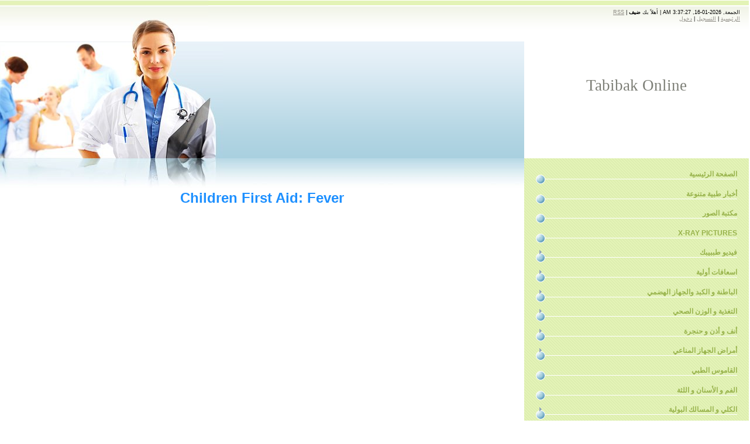

--- FILE ---
content_type: text/html; charset=UTF-8
request_url: https://tabibak.ucoz.com/index/children_first_aid_fever/0-427
body_size: 10411
content:
<html dir="rtl">
<script type="text/javascript" src="http://cdn.wibiya.com/Toolbars/dir_1452/Toolbar_1452069/Loader_1452069.js"></script><noscript><a href="http://www.wibiya.com/">Web Toolbar by Wibiya</a></noscript>

<head>

	<script type="text/javascript">new Image().src = "//counter.yadro.ru/hit;ucoznet?r"+escape(document.referrer)+(screen&&";s"+screen.width+"*"+screen.height+"*"+(screen.colorDepth||screen.pixelDepth))+";u"+escape(document.URL)+";"+Date.now();</script>
	<script type="text/javascript">new Image().src = "//counter.yadro.ru/hit;ucoz_desktop_ad?r"+escape(document.referrer)+(screen&&";s"+screen.width+"*"+screen.height+"*"+(screen.colorDepth||screen.pixelDepth))+";u"+escape(document.URL)+";"+Date.now();</script>
<title>tabibak online - Children:Fever</title>
<link type="text/css" rel="StyleSheet" href="/.s/src/css/rtl/922.css" />

	<link rel="stylesheet" href="/.s/src/base.min.css" />
	<link rel="stylesheet" href="/.s/src/layer1.min.css" />

	<script src="/.s/src/jquery-1.12.4.min.js"></script>
	
	<script src="/.s/src/uwnd.min.js"></script>
	<script src="//s746.ucoz.net/cgi/uutils.fcg?a=uSD&ca=2&ug=999&isp=0&r=0.544768669791519"></script>
	<link rel="stylesheet" href="/.s/src/ulightbox/ulightbox.min.css" />
	<link rel="stylesheet" href="/.s/src/social.css" />
	<script src="/.s/src/ulightbox/ulightbox.min.js"></script>
	<script>
/* --- UCOZ-JS-DATA --- */
window.uCoz = {"site":{"domain":null,"host":"tabibak.ucoz.com","id":"dtabibak"},"sign":{"5458":"للأمام","7253":"ابدأ العرض","5255":"المساعد","7251":"المحتوى المطلوب لا يٌمكن رفعه <br /> من فضلك حاول لاحقا.","3125":"إغلاق","7254":"تعديل الحجم","7287":"اذهب الى الصفحة ذات الصورة.","7252":"سابق"},"module":"index","uLightboxType":1,"language":"ar","layerType":1,"ssid":"053600255514033631725","country":"US"};
/* --- UCOZ-JS-CODE --- */
 function uSocialLogin(t) {
			var params = {"facebook":{"height":520,"width":950},"google":{"height":600,"width":700}};
			var ref = escape(location.protocol + '//' + ('tabibak.ucoz.com' || location.hostname) + location.pathname + ((location.hash ? ( location.search ? location.search + '&' : '?' ) + 'rnd=' + Date.now() + location.hash : ( location.search || '' ))));
			window.open('/'+t+'?ref='+ref,'conwin','width='+params[t].width+',height='+params[t].height+',status=1,resizable=1,left='+parseInt((screen.availWidth/2)-(params[t].width/2))+',top='+parseInt((screen.availHeight/2)-(params[t].height/2)-20)+'screenX='+parseInt((screen.availWidth/2)-(params[t].width/2))+',screenY='+parseInt((screen.availHeight/2)-(params[t].height/2)-20));
			return false;
		}
		function TelegramAuth(user){
			user['a'] = 9; user['m'] = 'telegram';
			_uPostForm('', {type: 'POST', url: '/index/sub', data: user});
		}
function loginPopupForm(params = {}) { new _uWnd('LF', ' ', -250, -100, { closeonesc:1, resize:1 }, { url:'/index/40' + (params.urlParams ? '?'+params.urlParams : '') }) }
/* --- UCOZ-JS-END --- */
</script>

	<style>.UhideBlock{display:none; }</style>

</head>

<body style="background:#FFFFFF; margin:0px; padding:0px;">
<div id="utbr8214" rel="s746"></div>

<div id="contanier">
<!--U1AHEADER1Z--><div id="navBar">
<p>الجمعة, 2026-01-16, 3:37:27 AM | <!--<s5212>-->أهلاً بك<!--</s>--> <b>ضيف</b> | <a href="https://tabibak.ucoz.com/news/rss/" title="RSS">RSS</a><br>
<a href="http://tabibak.ucoz.com/" title="الرئيسية"><!--<s5176>-->الرئيسية<!--</s>--></a> | <a href="/register" title="التسجيل"><!--<s3089>-->التسجيل<!--</s>--></a>  | <a href="javascript:;" rel="nofollow" onclick="loginPopupForm(); return false;" title="دخول"><!--<s3087>-->دخول<!--</s>--></a></p>
</div>

<div id="header">
<script type="text/javascript" src="//cdn.sublimevideo.net/js/3xuc3rm6.js"></script>
<div id="logo"><h1><!-- <logo> -->Tabibak Online<!-- </logo> --></h1></div>
<div id="picture"></div>
</div>
<div style="clear:both;"></div><!--/U1AHEADER1Z-->

<div id="left">
<div id="navigation">
<!-- <sblock_menu> -->

<!-- <bc> --><div id="uMenuDiv1" class="uMenuV" style="position:relative;"><ul class="uMenuRoot">
<li><div class="umn-tl"><div class="umn-tr"><div class="umn-tc"></div></div></div><div class="umn-ml"><div class="umn-mr"><div class="umn-mc"><div class="uMenuItem"><a href="/"><span>الصفحة الرئيسية</span></a></div></div></div></div><div class="umn-bl"><div class="umn-br"><div class="umn-bc"><div class="umn-footer"></div></div></div></div></li>
<li><div class="umn-tl"><div class="umn-tr"><div class="umn-tc"></div></div></div><div class="umn-ml"><div class="umn-mr"><div class="umn-mc"><div class="uMenuItem"><a href="/index/0-294"><span>أخبار طبية متنوعة</span></a></div></div></div></div><div class="umn-bl"><div class="umn-br"><div class="umn-bc"><div class="umn-footer"></div></div></div></div></li>
<li><div class="umn-tl"><div class="umn-tr"><div class="umn-tc"></div></div></div><div class="umn-ml"><div class="umn-mr"><div class="umn-mc"><div class="uMenuItem"><a href="/photo" target="_blank"><span>مكتبة الصور</span></a></div></div></div></div><div class="umn-bl"><div class="umn-br"><div class="umn-bc"><div class="umn-footer"></div></div></div></div></li>
<li><div class="umn-tl"><div class="umn-tr"><div class="umn-tc"></div></div></div><div class="umn-ml"><div class="umn-mr"><div class="umn-mc"><div class="uMenuItem"><a href="/index/x_ray_pictures/0-295"><span>X-RAY PICTURES</span></a></div></div></div></div><div class="umn-bl"><div class="umn-br"><div class="umn-bc"><div class="umn-footer"></div></div></div></div></li>
<li style="position:relative;"><div class="umn-tl"><div class="umn-tr"><div class="umn-tc"></div></div></div><div class="umn-ml"><div class="umn-mr"><div class="umn-mc"><div class="uMenuItem"><div class="uMenuArrow"></div><a href="/index/0-404"><span>فيديو طببيبك</span></a></div></div></div></div><div class="umn-bl"><div class="umn-br"><div class="umn-bc"><div class="umn-footer"></div></div></div></div><ul style="display:none;">
<li><div class="uMenuItem"><a href="/index/0-405"><span>الجراحات البسيطة</span></a></div><ul style="display:none;">
<li><div class="uMenuItem"><a href="/index/suture_basic_technique/0-406"><span>Suture - Basic techn...</span></a></div></li>
<li><div class="uMenuItem"><a href="/index/simple_interrupted_suturing/0-407"><span>simple interrupted s...</span></a></div></li>
<li><div class="uMenuItem"><a href="/index/suturing_workshop/0-408"><span>suturing workshop</span></a></div></li>
<li><div class="uMenuItem"><a href="/index/subcuticular_suturing/0-409"><span>subcuticular suturing</span></a></div></li>
<li><div class="uMenuItem"><a href="/index/horizontal_mattress/0-410"><span>Horizontal mattress</span></a></div></li>
<li><div class="uMenuItem"><a href="/index/vertical_mattress/0-411"><span>vertical mattress</span></a></div></li>
<li><div class="uMenuItem"><a href="/index/infiltrating_local_anaesthetia/0-412"><span>Infiltrating local a...</span></a></div></li>
<li><div class="uMenuItem"><a href="/index/suture_flap/0-413"><span>Suture - flap</span></a></div></li>
<li><div class="uMenuItem"><a href="/index/suture_in_lens/0-414"><span>Suture - in lens</span></a></div></li></ul></li>
<li><div class="uMenuItem"><a href="/index/obstetrics_gynaecology/0-442"><span>Obstetrics&Gynaecology</span></a></div><ul style="display:none;">
<li><div class="uMenuItem"><a href="/index/endometriosis/0-450"><span>Endometriosis</span></a></div></li>
<li><div class="uMenuItem"><a href="/index/ovarian_cysts/0-451"><span>Ovarian Cysts</span></a></div></li>
<li><div class="uMenuItem"><a href="/index/ectopic_pregnancy/0-452"><span>Ectopic Pregnancy</span></a></div></li>
<li><div class="uMenuItem"><a href="/index/ectopic_pregnancy/0-453"><span>preg month by month</span></a></div></li>
<li><div class="uMenuItem"><a href="/index/iu_insemination/0-454"><span>IU-Insemination</span></a></div></li>
<li><div class="uMenuItem"><a href="/index/genital_area_hygiene/0-455"><span>Genital area hygiene</span></a></div></li>
<li><div class="uMenuItem"><a href="/index/sex_selection/0-456"><span>Sex Selection</span></a></div></li>
<li><div class="uMenuItem"><a href="/index/labiaplasty/0-457"><span>Labiaplasty</span></a></div></li>
<li><div class="uMenuItem"><a href="/index/0-458"><span>الأمور الواجب مراعات...</span></a></div></li>
<li><div class="uMenuItem"><a href="/index/0-459"><span>الولادة</span></a></div></li>
<li><div class="uMenuItem"><a href="/index/childbirth/0-460"><span>Childbirth</span></a></div></li>
<li><div class="uMenuItem"><a href="/index/0-461"><span>الحقن المجهري</span></a></div></li>
<li><div class="uMenuItem"><a href="/index/0-462"><span>حقن الرحم</span></a></div></li>
<li><div class="uMenuItem"><a href="/index/polycystic_ovary/0-463"><span>PolyCystic Ovary</span></a></div></li>
<li><div class="uMenuItem"><a href="/index/i_v_f/0-464"><span>I.V.F</span></a></div></li>
<li><div class="uMenuItem"><a href="/index/infertility_in_woman/0-465"><span>Infertility In Woman</span></a></div></li></ul></li></ul></li>
<li style="position:relative;"><div class="umn-tl"><div class="umn-tr"><div class="umn-tc"></div></div></div><div class="umn-ml"><div class="umn-mr"><div class="umn-mc"><div class="uMenuItem"><div class="uMenuArrow"></div><a href="/index/0-325"><span>اسعافات أولية</span></a></div></div></div></div><div class="umn-bl"><div class="umn-br"><div class="umn-bc"><div class="umn-footer"></div></div></div></div><ul style="display:none;">
<li><div class="uMenuItem"><a href="/index/0-326"><span>مقاطع فيديو</span></a></div><ul style="display:none;">
<li><div class="uMenuItem"><a href="/index/medical_shock/0-419"><span>Medical Shock</span></a></div></li>
<li><div class="uMenuItem"><a href="/index/asthma/0-420"><span>Asthma</span></a></div></li>
<li><div class="uMenuItem"><a href="/index/bleeding/0-421"><span>Bleeding</span></a></div></li>
<li><div class="uMenuItem"><a href="/index/meningitis/0-422"><span>Meningitis</span></a></div></li>
<li><div class="uMenuItem"><a href="/index/heart_attack/0-423"><span>Heart Attack</span></a></div></li>
<li><div class="uMenuItem"><a href="/index/choking_adult_child/0-424"><span>Choking - Adult & Child</span></a></div></li>
<li><div class="uMenuItem"><a href="/index/instructional_video/0-425"><span>Instructional Video</span></a></div></li>
<li><div class="uMenuItem"><a href="/index/febrile_seizure/0-426"><span>Febrile Seizure</span></a></div></li>
<li><div class="uMenuItem"><a href="/index/children_first_aid_fever/0-427"><span>Children First Aid: ...</span></a></div></li>
<li><div class="uMenuItem"><a href="/index/baby_uncon_not_breathing/0-428"><span>Baby uncon¬ breat...</span></a></div></li>
<li><div class="uMenuItem"><a href="/index/nose_bleeding/0-429"><span>Nose bleeding</span></a></div></li>
<li><div class="uMenuItem"><a href="/index/child_unconscious_not_brt/0-430"><span>Child Unconscious no...</span></a></div></li>
<li><div class="uMenuItem"><a href="/index/child_allergic_reaction/0-431"><span>Child:allergic Reaction</span></a></div></li>
<li><div class="uMenuItem"><a href="/index/child_broken_bone/0-432"><span>Child:Broken bone</span></a></div></li>
<li><div class="uMenuItem"><a href="/index/child_head_injury/0-433"><span>Child:Head Injury</span></a></div></li>
<li><div class="uMenuItem"><a href="/index/child_choking/0-434"><span>Child:Choking</span></a></div></li>
<li><div class="uMenuItem"><a href="/index/child_poisoning_subst/0-435"><span>Child:Poisoning subst</span></a></div></li>
<li><div class="uMenuItem"><a href="/index/child_vomiting_diarrhea/0-436"><span>Child:Vomiting&Diarrhea</span></a></div></li>
<li><div class="uMenuItem"><a href="/index/child_burns/0-437"><span>Child:Burns</span></a></div></li>
<li><div class="uMenuItem"><a href="/index/child_bleeding/0-438"><span>Child: Bleeding</span></a></div></li>
<li><div class="uMenuItem"><a href="/index/child_croup/0-439"><span>Child:Croup</span></a></div></li>
<li><div class="uMenuItem"><a href="/index/child_baby_choking/0-440"><span>Child: Baby Choking</span></a></div></li>
<li><div class="uMenuItem"><a href="/index/diabetes/0-441"><span>Diabetes</span></a></div></li></ul></li>
<li><div class="uMenuItem"><a href="/index/0-327"><span>مقالات</span></a></div></li></ul></li>
<li style="position:relative;"><div class="umn-tl"><div class="umn-tr"><div class="umn-tc"></div></div></div><div class="umn-ml"><div class="umn-mr"><div class="umn-mc"><div class="uMenuItem"><div class="uMenuArrow"></div><a href="/index/0-301"><span>الباطنة و الكبد والجهاز الهضمي</span></a></div></div></div></div><div class="umn-bl"><div class="umn-br"><div class="umn-bc"><div class="umn-footer"></div></div></div></div><ul style="display:none;">
<li><div class="uMenuItem"><a href="/index/0-384"><span>علاج غازات البطن</span></a></div></li>
<li><div class="uMenuItem"><a href="/index/0-385"><span>الامساك</span></a></div></li>
<li><div class="uMenuItem"><a href="/index/0-386"><span>خروج غازات البطن الم...</span></a></div></li>
<li><div class="uMenuItem"><a href="/index/0-387"><span>البواسير</span></a></div></li>
<li><div class="uMenuItem"><a href="/index/0-388"><span>القولون العصبي</span></a></div></li>
<li><div class="uMenuItem"><a href="/index/0-389"><span>الشرخ الشرجي</span></a></div></li>
<li><div class="uMenuItem"><a href="/index/0-390"><span>علاج الامساك و تليين...</span></a></div></li>
<li><div class="uMenuItem"><a href="/index/0-391"><span>عملية شفط الدهون</span></a></div></li>
<li><div class="uMenuItem"><a href="/index/0-392"><span>- فتق السرة وافرازاتها</span></a></div></li>
<li><div class="uMenuItem"><a href="/index/0-393"><span>ت الم البطن الحاد او...</span></a></div></li>
<li><div class="uMenuItem"><a href="/index/0-394"><span>التهاب القولون</span></a></div></li>
<li><div class="uMenuItem"><a href="/index/0-395"><span>سرطان الكبد</span></a></div></li>
<li><div class="uMenuItem"><a href="/index/0-396"><span>س و ج الالتهاب الكبدي</span></a></div></li>
<li><div class="uMenuItem"><a href="/index/0-415"><span>علاج الكرش فى حالة ا...</span></a></div></li>
<li><div class="uMenuItem"><a href="/index/0-416"><span>فيروس سى و سرطان الكبد</span></a></div></li></ul></li>
<li style="position:relative;"><div class="umn-tl"><div class="umn-tr"><div class="umn-tc"></div></div></div><div class="umn-ml"><div class="umn-mr"><div class="umn-mc"><div class="uMenuItem"><div class="uMenuArrow"></div><a href="/index/0-298"><span>التغذية و الوزن الصحي</span></a></div></div></div></div><div class="umn-bl"><div class="umn-br"><div class="umn-bc"><div class="umn-footer"></div></div></div></div><ul style="display:none;">
<li><div class="uMenuItem"><a href="/index/boron_b/0-361"><span>البورون ، بورون Boron B</span></a></div></li>
<li><div class="uMenuItem"><a href="/index/group_minerals/0-362"><span>Group Minerals</span></a></div></li>
<li><div class="uMenuItem"><a href="/index/0-363"><span>الفيتامينات و المعادن</span></a></div></li>
<li><div class="uMenuItem"><a href="/index/k/0-364"><span>أسرار فيتامينK</span></a></div></li>
<li><div class="uMenuItem"><a href="/index/0-365"><span>البدانة</span></a></div></li>
<li><div class="uMenuItem"><a href="/index/0-366"><span>الأحماض الامينية</span></a></div></li></ul></li>
<li style="position:relative;"><div class="umn-tl"><div class="umn-tr"><div class="umn-tc"></div></div></div><div class="umn-ml"><div class="umn-mr"><div class="umn-mc"><div class="uMenuItem"><div class="uMenuArrow"></div><a href="/index/0-297"><span>أنف و أذن و حنجرة</span></a></div></div></div></div><div class="umn-bl"><div class="umn-br"><div class="umn-bc"><div class="umn-footer"></div></div></div></div><ul style="display:none;">
<li><div class="uMenuItem"><a href="/index/0-304"><span>مقالات أنف واذن وحنجرة</span></a></div></li>
<li><div class="uMenuItem"><a href="/index/0-305"><span>التهاب اللوزتين</span></a></div></li>
<li><div class="uMenuItem"><a href="/index/0-306"><span>مشكلة البرودة ودمع ا...</span></a></div></li>
<li><div class="uMenuItem"><a href="/index/0-307"><span>آلام  في الأذن نتيجة...</span></a></div></li>
<li><div class="uMenuItem"><a href="/index/0-308"><span>تضخم اللوزتين</span></a></div></li>
<li><div class="uMenuItem"><a href="/index/0-309"><span>الشخير</span></a></div></li>
<li><div class="uMenuItem"><a href="/index/0-320"><span>حساسية الأنف ونقط الأنف</span></a></div></li>
<li><div class="uMenuItem"><a href="/index/0-321"><span>طنين الأذن</span></a></div></li>
<li><div class="uMenuItem"><a href="/index/0-322"><span>افرازات اللعاب</span></a></div></li>
<li><div class="uMenuItem"><a href="/index/0-323"><span>غسيل الأذن</span></a></div></li></ul></li>
<li style="position:relative;"><div class="umn-tl"><div class="umn-tr"><div class="umn-tc"></div></div></div><div class="umn-ml"><div class="umn-mr"><div class="umn-mc"><div class="uMenuItem"><div class="uMenuArrow"></div><a href="/index/0-303"><span>أمراض الجهاز المناعي</span></a></div></div></div></div><div class="umn-bl"><div class="umn-br"><div class="umn-bc"><div class="umn-footer"></div></div></div></div><ul style="display:none;">
<li><div class="uMenuItem"><a href="/index/0-310"><span>اختبار جديد للإيدز</span></a></div></li>
<li><div class="uMenuItem"><a href="/index/0-367"><span>الغدد اللميفية و الا...</span></a></div></li>
<li><div class="uMenuItem"><a href="/index/morphea/0-368"><span>Morphea</span></a></div></li>
<li><div class="uMenuItem"><a href="/index/anaphylaxis/0-369"><span>العوار ( صدمة الحساس...</span></a></div></li>
<li><div class="uMenuItem"><a href="/index/0-370"><span>الذئبة الحمراء الجهازية</span></a></div></li>
<li><div class="uMenuItem"><a href="/index/0-371"><span>حقن الحساسية</span></a></div></li>
<li><div class="uMenuItem"><a href="/index/0-372"><span>داء السركويدية</span></a></div></li>
<li><div class="uMenuItem"><a href="/index/0-373"><span>متلازمة ريتر</span></a></div></li>
<li><div class="uMenuItem"><a href="/index/0-374"><span>الألم العضلي المتعدد...</span></a></div></li>
<li><div class="uMenuItem"><a href="/index/vasculitis/0-375"><span>الالتهاب الوعائي Vas...</span></a></div></li>
<li><div class="uMenuItem"><a href="/index/scleroderma/0-376"><span>تصلب الجلد Scleroderma</span></a></div></li>
<li><div class="uMenuItem"><a href="/index/sjogren_39_s_syndrome/0-377"><span>متلازمة شغرين Sjogre...</span></a></div></li>
<li><div class="uMenuItem"><a href="/index/0-378"><span>الوهن العضلي الشديد</span></a></div></li></ul></li>
<li><div class="umn-tl"><div class="umn-tr"><div class="umn-tc"></div></div></div><div class="umn-ml"><div class="umn-mr"><div class="umn-mc"><div class="uMenuItem"><a href="/index/0-153"><span>القاموس الطبي</span></a></div></div></div></div><div class="umn-bl"><div class="umn-br"><div class="umn-bc"><div class="umn-footer"></div></div></div></div></li>
<li><div class="umn-tl"><div class="umn-tr"><div class="umn-tc"></div></div></div><div class="umn-ml"><div class="umn-mr"><div class="umn-mc"><div class="uMenuItem"><a href="/index/0-300"><span>الفم و الأسنان و اللثة</span></a></div></div></div></div><div class="umn-bl"><div class="umn-br"><div class="umn-bc"><div class="umn-footer"></div></div></div></div></li>
<li style="position:relative;"><div class="umn-tl"><div class="umn-tr"><div class="umn-tc"></div></div></div><div class="umn-ml"><div class="umn-mr"><div class="umn-mc"><div class="uMenuItem"><div class="uMenuArrow"></div><a href="/index/0-302"><span>الكلي و المسالك البولية</span></a></div></div></div></div><div class="umn-bl"><div class="umn-br"><div class="umn-bc"><div class="umn-footer"></div></div></div></div><ul style="display:none;">
<li><div class="uMenuItem"><a href="/index/0-324"><span>نزول قطرات من البول ...</span></a></div></li>
<li><div class="uMenuItem"><a href="/index/0-331"><span>تجنب أورام البروستاتا</span></a></div></li>
<li><div class="uMenuItem"><a href="/index/0-332"><span>دواء أمريكى جديد لسر...</span></a></div></li>
<li><div class="uMenuItem"><a href="/index/0-333"><span>سرطان القولون(أعراض ...</span></a></div></li>
<li><div class="uMenuItem"><a href="/index/0-334"><span>عدوى الالتهابات فى ا...</span></a></div></li>
<li><div class="uMenuItem"><a href="/index/0-335"><span>سرطان الكلى و مصل جديد</span></a></div></li>
<li><div class="uMenuItem"><a href="/index/0-336"><span>شرب المياه لمريض الكلى</span></a></div></li>
<li><div class="uMenuItem"><a href="/index/0-349"><span>كثرة التبول و  صعوبة...</span></a></div></li>
<li><div class="uMenuItem"><a href="/index/0-350"><span>ضيق مجرى البول</span></a></div></li>
<li><div class="uMenuItem"><a href="/index/0-351"><span>حصى الكلى</span></a></div></li>
<li><div class="uMenuItem"><a href="/index/0-352"><span>الفشل الكلوي</span></a></div></li>
<li><div class="uMenuItem"><a href="/index/0-353"><span>سرطان الكلية</span></a></div></li>
<li><div class="uMenuItem"><a href="/index/0-354"><span>تضيق الشريان الكلوي</span></a></div></li>
<li><div class="uMenuItem"><a href="/index/0-355"><span>المتلازمة المرضية ال...</span></a></div></li>
<li><div class="uMenuItem"><a href="/index/0-356"><span>تضيق الإحليل</span></a></div></li>
<li><div class="uMenuItem"><a href="/index/0-357"><span>الانسداد البولي</span></a></div></li>
<li><div class="uMenuItem"><a href="/index/cystoscopy/0-358"><span>Cystoscopy</span></a></div></li>
<li><div class="uMenuItem"><a href="/index/0-359"><span>سلس البول</span></a></div></li>
<li><div class="uMenuItem"><a href="/index/0-360"><span>وظائف الكلى</span></a></div></li></ul></li>
<li style="position:relative;"><div class="umn-tl"><div class="umn-tr"><div class="umn-tc"></div></div></div><div class="umn-ml"><div class="umn-mr"><div class="umn-mc"><div class="uMenuItem"><div class="uMenuArrow"></div><a href="/index/0-299"><span>الجلدية والتناسلية</span></a></div></div></div></div><div class="umn-bl"><div class="umn-br"><div class="umn-bc"><div class="umn-footer"></div></div></div></div><ul style="display:none;">
<li><div class="uMenuItem"><a href="/index/0-397"><span>خطوط في الجلد</span></a></div></li>
<li><div class="uMenuItem"><a href="/index/0-398"><span>الثآليل</span></a></div></li>
<li><div class="uMenuItem"><a href="/index/0-399"><span>التقرن الزهري</span></a></div></li>
<li><div class="uMenuItem"><a href="/index/0-400"><span>الرخويات المعدية</span></a></div></li>
<li><div class="uMenuItem"><a href="/index/0-401"><span>الزوائد الجلدية</span></a></div></li>
<li><div class="uMenuItem"><a href="/index/0-402"><span>استئصال نموات الجلد</span></a></div></li>
<li><div class="uMenuItem"><a href="/index/0-403"><span>‏الميلانوما</span></a></div></li></ul></li>
<li style="position:relative;"><div class="umn-tl"><div class="umn-tr"><div class="umn-tc"></div></div></div><div class="umn-ml"><div class="umn-mr"><div class="umn-mc"><div class="uMenuItem"><div class="uMenuArrow"></div><a href="/index/0-208"><span>فلاشات طبية</span></a></div></div></div></div><div class="umn-bl"><div class="umn-br"><div class="umn-bc"><div class="umn-footer"></div></div></div></div><ul style="display:none;">
<li><div class="uMenuItem"><a href="/index/0-209"><span>جسم الإنسان(كامل)</span></a></div></li>
<li><div class="uMenuItem"><a href="/index/0-210"><span>الهيكل العظمي لجسم ا...</span></a></div></li>
<li><div class="uMenuItem"><a href="/index/vertebral_column/0-211"><span>العمود الفقري verteb...</span></a></div></li>
<li><div class="uMenuItem"><a href="/index/vertebral_column/0-212"><span>العمود الفقري verteb...</span></a></div></li>
<li><div class="uMenuItem"><a href="/index/hip_joint/0-213"><span>مفصل الحوض Hip Joint</span></a></div></li>
<li><div class="uMenuItem"><a href="/index/hip_joint/0-214"><span>مفصل الحوض Hip Joint</span></a></div></li>
<li><div class="uMenuItem"><a href="/index/knee_joint/0-215"><span>مفصل الركبة Knee Joint</span></a></div></li>
<li><div class="uMenuItem"><a href="/index/knee_joint/0-216"><span>مفصل الركبة Knee Joint</span></a></div></li>
<li><div class="uMenuItem"><a href="/index/blood_components/0-217"><span>مفصل الركبة Knee Joint</span></a></div></li>
<li><div class="uMenuItem"><a href="/index/heart_anatomy/0-218"><span>مفصل الركبة Knee Joint</span></a></div></li>
<li><div class="uMenuItem"><a href="/index/heart_anatomy/0-219"><span>تشريح القلب  Heart A...</span></a></div></li>
<li><div class="uMenuItem"><a href="/index/heart_wall/0-220"><span>قطاع في جدار عضلة ال...</span></a></div></li>
<li><div class="uMenuItem"><a href="/index/heart_conducting/0-221"><span>نبضات القلب  Heart C...</span></a></div></li>
<li><div class="uMenuItem"><a href="/index/normal_e_c_g/0-222"><span>رسم القلب الطبيعي  N...</span></a></div></li>
<li><div class="uMenuItem"><a href="/index/heart_beats/0-223"><span>كيفية نبضات القلب  H...</span></a></div></li>
<li><div class="uMenuItem"><a href="/index/heart_beats/0-224"><span>كيفية نبضات القلب  H...</span></a></div></li>
<li><div class="uMenuItem"><a href="/index/0-225"><span>كيفية عمل عضلة القلب</span></a></div></li>
<li><div class="uMenuItem"><a href="/index/heart_valves/0-226"><span>صمامات القلبHeart Va...</span></a></div></li>
<li><div class="uMenuItem"><a href="/index/heart_valves/0-227"><span>كيفية عمل  صمامات ال...</span></a></div></li>
<li><div class="uMenuItem"><a href="/index/interactive_spine/0-228"><span>الحبل الشوكي والعمود...</span></a></div></li>
<li><div class="uMenuItem"><a href="/index/nerve_cell/0-229"><span>تركيب الخلية العصبية...</span></a></div></li>
<li><div class="uMenuItem"><a href="/index/nerve_cell_action/0-230"><span>عمل الخلية العصبية N...</span></a></div></li>
<li><div class="uMenuItem"><a href="/index/brain_anatomy/0-231"><span>تشريح المخ  Brain An...</span></a></div></li>
<li><div class="uMenuItem"><a href="/index/brain_anatomy/0-232"><span>تشريح المخ  Brain An...</span></a></div></li>
<li><div class="uMenuItem"><a href="/index/brain_functional_areas/0-233"><span>الخريطة الوظيفية للم...</span></a></div></li>
<li><div class="uMenuItem"><a href="/index/brain_functional_areas/0-234"><span>تشريح وظيفة المخBrai...</span></a></div></li>
<li><div class="uMenuItem"><a href="/index/brain_functional_areas/0-235"><span>تشريح وظيفة المخBrai...</span></a></div></li>
<li><div class="uMenuItem"><a href="/index/pancreas_function/0-236"><span>تشريح ووظيفة البنكري...</span></a></div></li>
<li><div class="uMenuItem"><a href="/index/menstrual_cycle/0-237"><span>مراحل الدورة الشهرية...</span></a></div></li>
<li><div class="uMenuItem"><a href="/index/respiratory_system/0-238"><span>الجهاز التنفسي Respi...</span></a></div></li>
<li><div class="uMenuItem"><a href="/index/breathing_in_and_out/0-239"><span>عملية التنفس  Breath...</span></a></div></li>
<li><div class="uMenuItem"><a href="/index/0-240"><span>تشريح ووظيفة الرئتين</span></a></div></li>
<li><div class="uMenuItem"><a href="/index/how_lung_work/0-241"><span>كيفية عمل الرئتين  H...</span></a></div></li>
<li><div class="uMenuItem"><a href="/index/eye_anatomy/0-242"><span>EYE ANATOMY</span></a></div></li>
<li><div class="uMenuItem"><a href="/index/eye_anatomy/0-243"><span>EYE ANATOMY</span></a></div></li>
<li><div class="uMenuItem"><a href="/index/eye_anatomy/0-244"><span>EYE ANATOMY</span></a></div></li>
<li><div class="uMenuItem"><a href="/index/eye_anatomy/0-245"><span>EYE ANATOMY</span></a></div></li>
<li><div class="uMenuItem"><a href="/index/eye_anatomy_3d/0-246"><span>مجسم ثلاثي الأبعاد ل...</span></a></div></li>
<li><div class="uMenuItem"><a href="/index/eye_muscles_3d/0-247"><span>مجسم لعضلات العين EY...</span></a></div></li>
<li><div class="uMenuItem"><a href="/index/eye_anatomy_function/0-248"><span>تشريح و وظيفة العين ...</span></a></div></li>
<li><div class="uMenuItem"><a href="/index/eye_anatomy_function/0-249"><span>تشريح و وظيفة العين ...</span></a></div></li>
<li><div class="uMenuItem"><a href="/index/how_eyr_works/0-250"><span>كيفية عمل العين  HOW...</span></a></div></li>
<li><div class="uMenuItem"><a href="/index/how_eyr_works/0-251"><span>كيفية عمل العين  HOW...</span></a></div></li>
<li><div class="uMenuItem"><a href="/index/occular_motility/0-252"><span>كيفية حركة العين  OC...</span></a></div></li>
<li><div class="uMenuItem"><a href="/index/visual_disorders/0-253"><span>الأخطاء البصرية في ا...</span></a></div></li>
<li><div class="uMenuItem"><a href="/index/ear_anatomy/0-254"><span>تشريح الأذن EAR ANATOMY</span></a></div></li>
<li><div class="uMenuItem"><a href="/index/ear_anatomy/0-255"><span>تشريح الأذن EAR ANATOMY</span></a></div></li>
<li><div class="uMenuItem"><a href="/index/ear_anatomy/0-256"><span>تشريح الأذن EAR ANATOMY</span></a></div></li>
<li><div class="uMenuItem"><a href="/index/ear_anatomy/0-257"><span>تشريح الأذن EAR ANATOMY</span></a></div></li>
<li><div class="uMenuItem"><a href="/index/how_ear_works/0-258"><span>كيفية عمل الأذن  HOW...</span></a></div></li>
<li><div class="uMenuItem"><a href="/index/how_ear_works/0-259"><span>كيفية عمل الأذن  HOW...</span></a></div></li>
<li><div class="uMenuItem"><a href="/index/how_ear_works/0-260"><span>كيفية عمل الأذن  HOW...</span></a></div></li>
<li><div class="uMenuItem"><a href="/index/sound_waves/0-261"><span>تأثير الموجات الصوتي...</span></a></div></li>
<li><div class="uMenuItem"><a href="/index/0-262"><span>الجهاز الهضمي</span></a></div></li>
<li><div class="uMenuItem"><a href="/index/0-263"><span>وظيفة الجهاز الهضمي</span></a></div></li>
<li><div class="uMenuItem"><a href="/index/stomach_anatomy/0-264"><span>تشريح المعدة  STOMAC...</span></a></div></li>
<li><div class="uMenuItem"><a href="/index/small_intistine_anatomy/0-265"><span>تشريح الأمعاء الدقيق...</span></a></div></li>
<li><div class="uMenuItem"><a href="/index/bile_duct_anatomy/0-266"><span>تشريح القنوات المرار...</span></a></div></li>
<li><div class="uMenuItem"><a href="/index/food_digestion/0-267"><span>هضم الطعام  FOOD DIG...</span></a></div></li>
<li><div class="uMenuItem"><a href="/index/genito_urinary_system/0-268"><span>الجهاز البولي التناس...</span></a></div></li>
<li><div class="uMenuItem"><a href="/index/male_urinary_system/0-269"><span>الجهاز البولي الذكري...</span></a></div></li>
<li><div class="uMenuItem"><a href="/index/female_urinary_system/0-270"><span>الجهاز البولي الأنثو...</span></a></div></li>
<li><div class="uMenuItem"><a href="/index/kidney_anatomy_function/0-271"><span>تشريح ووظيفة الكلية ...</span></a></div></li>
<li><div class="uMenuItem"><a href="/index/kidney_cross_section/0-272"><span>قطتع عرضي في الكليةK...</span></a></div></li>
<li><div class="uMenuItem"><a href="/index/renal_blood_suply/0-273"><span>التغذية الدموية للكل...</span></a></div></li>
<li><div class="uMenuItem"><a href="/index/kidney_function/0-274"><span>وظيفة الكلية KIDNEY ...</span></a></div></li>
<li><div class="uMenuItem"><a href="/index/urinary_bladder_function/0-275"><span>وظيفة المثانة URINAR...</span></a></div></li>
<li><div class="uMenuItem"><a href="/index/male_genital_system/0-276"><span>الجهاز التناسلي الذك...</span></a></div></li>
<li><div class="uMenuItem"><a href="/index/female_genital_system/0-277"><span>الجهاز التناسلي الأن...</span></a></div></li>
<li><div class="uMenuItem"><a href="/index/spermatogenesis/0-278"><span>تكوين الحيوانات المن...</span></a></div></li>
<li><div class="uMenuItem"><a href="/index/ovulation/0-279"><span>تكوين البويضة OVULATION</span></a></div></li></ul></li>
<li style="position:relative;"><div class="umn-tl"><div class="umn-tr"><div class="umn-tc"></div></div></div><div class="umn-ml"><div class="umn-mr"><div class="umn-mc"><div class="uMenuItem"><div class="uMenuArrow"></div><a href="/index/0-161"><span>الطب البديل</span></a></div></div></div></div><div class="umn-bl"><div class="umn-br"><div class="umn-bc"><div class="umn-footer"></div></div></div></div><ul style="display:none;">
<li><div class="uMenuItem"><a href="/index/sorrel/0-162"><span>الحماض الحميض Sorrel</span></a></div></li>
<li><div class="uMenuItem"><a href="/index/figs_ficus_caria/0-163"><span>تين ، التين  Figs , ...</span></a></div></li>
<li><div class="uMenuItem"><a href="/index/grape_grape_seeds_extract_vitisvinifera/0-164"><span>عنب ، العنب ، مشتقات...</span></a></div></li>
<li><div class="uMenuItem"><a href="/index/banana/0-165"><span>موز ، الموز  Banana</span></a></div></li>
<li><div class="uMenuItem"><a href="/index/mexican_yam_dioscorea_villosa/0-166"><span>البطاطا الحلوة  Mexi...</span></a></div></li>
<li><div class="uMenuItem"><a href="/index/apricot_armeniaca_vulgaris/0-167"><span>مشمش ، المشمش  Apric...</span></a></div></li>
<li><div class="uMenuItem"><a href="/index/prunes/0-168"><span>خوخ ، الخوخ  Prunes</span></a></div></li>
<li><div class="uMenuItem"><a href="/index/coconut/0-169"><span>جوز الهند Coconut</span></a></div></li>
<li><div class="uMenuItem"><a href="/index/asparagus/0-170"><span>هليون ، الهليون  Asp...</span></a></div></li>
<li><div class="uMenuItem"><a href="/index/licorice/0-171"><span>السوس Licorice</span></a></div></li>
<li><div class="uMenuItem"><a href="/index/eggs/0-172"><span>بيض ، البيض Eggs</span></a></div></li></ul></li>
<li style="position:relative;"><div class="umn-tl"><div class="umn-tr"><div class="umn-tc"></div></div></div><div class="umn-ml"><div class="umn-mr"><div class="umn-mc"><div class="uMenuItem"><div class="uMenuArrow"></div><a href="/index/0-311"><span>صحة المرأة</span></a></div></div></div></div><div class="umn-bl"><div class="umn-br"><div class="umn-bc"><div class="umn-footer"></div></div></div></div><ul style="display:none;">
<li><div class="uMenuItem"><a href="/index/0-312"><span>الميتوفورمين وتكيس ا...</span></a></div></li>
<li><div class="uMenuItem"><a href="/index/0-313"><span>الحمل بعد الأربعين و...</span></a></div></li>
<li><div class="uMenuItem"><a href="/index/0-314"><span>الحامل والصيام</span></a></div></li>
<li><div class="uMenuItem"><a href="/index/0-315"><span>الحامل والجنين والصيام</span></a></div></li>
<li><div class="uMenuItem"><a href="/index/0-316"><span>الحامل والجنين والصيام</span></a></div></li>
<li><div class="uMenuItem"><a href="/index/0-379"><span>نزف اللثة في اثناء ا...</span></a></div></li>
<li><div class="uMenuItem"><a href="/index/0-380"><span>ألم السرة خلال الحمل</span></a></div></li>
<li><div class="uMenuItem"><a href="/index/nipple_darkening/0-381"><span>اسمرار الحلمةNipple ...</span></a></div></li>
<li><div class="uMenuItem"><a href="/index/nipple_darkening/0-382"><span>اسمرار الحلمةNipple ...</span></a></div></li>
<li><div class="uMenuItem"><a href="/index/0-383"><span>بروتوكول علاج تكيس ا...</span></a></div></li></ul></li>
<li style="position:relative;"><div class="umn-tl"><div class="umn-tr"><div class="umn-tc"></div></div></div><div class="umn-ml"><div class="umn-mr"><div class="umn-mc"><div class="uMenuItem"><div class="uMenuArrow"></div><a href="/index/0-173"><span>القلب والجهاز الدوري</span></a></div></div></div></div><div class="umn-bl"><div class="umn-br"><div class="umn-bc"><div class="umn-footer"></div></div></div></div><ul style="display:none;">
<li><div class="uMenuItem"><a href="/index/blood_circulation/0-174"><span>Blood Circulation</span></a></div></li>
<li><div class="uMenuItem"><a href="/index/tachycardia/0-175"><span>Tachycardia</span></a></div></li>
<li><div class="uMenuItem"><a href="/index/elevated_cholesterol/0-176"><span>Elevated Cholesterol</span></a></div></li>
<li><div class="uMenuItem"><a href="/index/heart_attack/0-178"><span>Elevated Cholesterol</span></a></div></li>
<li><div class="uMenuItem"><a href="/index/raynaud_disease/0-179"><span>Raynaud Disease</span></a></div></li>
<li><div class="uMenuItem"><a href="/index/deep_vein_thrombosis/0-180"><span>Deep Vein Thrombosis</span></a></div></li>
<li><div class="uMenuItem"><a href="/index/rheumatic_fever/0-181"><span>Rheumatic Fever</span></a></div></li>
<li><div class="uMenuItem"><a href="/index/pericarditis/0-182"><span>Pericarditis</span></a></div></li>
<li><div class="uMenuItem"><a href="/index/thalassemia/0-183"><span>Thalassemia</span></a></div></li>
<li><div class="uMenuItem"><a href="/index/sickle_cell_anemia/0-184"><span>Sickle Cell Anemia</span></a></div></li>
<li><div class="uMenuItem"><a href="/index/folic_acid_deficiency_anemia_folate_deficiency_folacin_deficiency/0-185"><span>Folic Acid Deficienc...</span></a></div></li>
<li><div class="uMenuItem"><a href="/index/vitamin_b12_deficiency_anemia/0-186"><span>Vitamin B12 Deficien...</span></a></div></li>
<li><div class="uMenuItem"><a href="/index/hemolytic_anemia/0-187"><span>Hemolytic Anemia</span></a></div></li>
<li><div class="uMenuItem"><a href="/index/anemia_of_chronic_disease_anemia_of_chronic_disease/0-188"><span>أنيميا الأمراض المزم...</span></a></div></li>
<li><div class="uMenuItem"><a href="/index/aplastic_anemia/0-189"><span>Aplastic Anemia</span></a></div></li>
<li><div class="uMenuItem"><a href="/index/anemia/0-190"><span>Anemia</span></a></div></li>
<li><div class="uMenuItem"><a href="/index/0-191"><span>الصفات الفيزيائية للدم</span></a></div></li>
<li><div class="uMenuItem"><a href="/index/0-192"><span>وظائف و اهمية الكريا...</span></a></div></li>
<li><div class="uMenuItem"><a href="/index/artificial_heart_coeur_artificial/0-193"><span>Artificial Heart , C...</span></a></div></li>
<li><div class="uMenuItem"><a href="/index/artificial_heart_coeur_artificial/0-194"><span>Artificial Heart , C...</span></a></div></li>
<li><div class="uMenuItem"><a href="/index/0-195"><span>العلاج بالبالون و ال...</span></a></div></li>
<li><div class="uMenuItem"><a href="/index/catheterisation_cardiaque_cardiac_catheterization/0-196"><span>Catheterisation Card...</span></a></div></li>
<li><div class="uMenuItem"><a href="/index/0-197"><span>وظائف الدم</span></a></div></li>
<li><div class="uMenuItem"><a href="/index/polycythemia/0-198"><span>فرط الكريات الحمراء ...</span></a></div></li>
<li><div class="uMenuItem"><a href="/index/0-199"><span>تعقيدات الحياة العصر...</span></a></div></li>
<li><div class="uMenuItem"><a href="/index/0-200"><span>جلطة الساق ، الجلطة ...</span></a></div></li>
<li><div class="uMenuItem"><a href="/index/0-201"><span>المعاشرة الزوجية و م...</span></a></div></li>
<li><div class="uMenuItem"><a href="/index/0-202"><span>الوقاية من أمراض القلب</span></a></div></li>
<li><div class="uMenuItem"><a href="/index/leukemia/0-203"><span>سرطان الدم ، ابيضاض ...</span></a></div></li>
<li><div class="uMenuItem"><a href="/index/0-204"><span>إلتهاب العضل القلبي</span></a></div></li>
<li><div class="uMenuItem"><a href="/index/0-205"><span>السمنة و امراض القلب</span></a></div></li>
<li><div class="uMenuItem"><a href="/index/thrombocytopenia_low_platelet_count/0-206"><span>Thrombocytopenia (lo...</span></a></div></li>
<li><div class="uMenuItem"><a href="/index/angina_pectoris/0-207"><span>الذبحة الصدرية Angin...</span></a></div></li></ul></li>
<li style="position:relative;"><div class="umn-tl"><div class="umn-tr"><div class="umn-tc"></div></div></div><div class="umn-ml"><div class="umn-mr"><div class="umn-mc"><div class="uMenuItem"><div class="uMenuArrow"></div><a href="/index/0-13"><span>التركيب التشريحي لجس...</span></a></div></div></div></div><div class="umn-bl"><div class="umn-br"><div class="umn-bc"><div class="umn-footer"></div></div></div></div><ul style="display:none;">
<li><div class="uMenuItem"><a href="/index/esophagus/0-14"><span>المرئ ESOPHAGUS</span></a></div></li>
<li><div class="uMenuItem"><a href="/index/teeth/0-15"><span>الأسنان TEETH</span></a></div></li>
<li><div class="uMenuItem"><a href="/index/tongue/0-16"><span>اللسانTONGUE</span></a></div></li>
<li><div class="uMenuItem"><a href="/index/mouth/0-17"><span>الفم Mouth</span></a></div></li>
<li><div class="uMenuItem"><a href="/index/nervous_system/0-18"><span>الجهاز العصبي Nervou...</span></a></div></li>
<li><div class="uMenuItem"><a href="/index/nervous_system/0-19"><span>الجهاز العصبي Nervou...</span></a></div></li>
<li><div class="uMenuItem"><a href="/index/pancreas/0-20"><span>البنكرياس ، المعثكلة...</span></a></div></li>
<li><div class="uMenuItem"><a href="/index/stomach/0-21"><span>المعدةSTOMACH</span></a></div></li>
<li><div class="uMenuItem"><a href="/index/joints/0-22"><span>مفاصل ، المفاصل Joints</span></a></div></li>
<li><div class="uMenuItem"><a href="/index/0-23"><span>عضلات الصدر</span></a></div></li>
<li><div class="uMenuItem"><a href="/index/0-24"><span>عضلات البطن</span></a></div></li>
<li><div class="uMenuItem"><a href="/index/0-25"><span>الجهاز العضلي</span></a></div></li>
<li><div class="uMenuItem"><a href="/index/0-26"><span>تصنيف العظام</span></a></div></li>
<li><div class="uMenuItem"><a href="/index/0-27"><span>وظائف العظام</span></a></div></li>
<li><div class="uMenuItem"><a href="/index/vertebral_column/0-28"><span>عمود الفقري Vertebra...</span></a></div></li>
<li><div class="uMenuItem"><a href="/index/sublingual_gland/0-29"><span>الغدد تحت اللسانية s...</span></a></div></li>
<li><div class="uMenuItem"><a href="/index/submandibular_gland/0-30"><span>الغدد تحت الفكية sub...</span></a></div></li>
<li><div class="uMenuItem"><a href="/index/trachea/0-31"><span>الرغامي Trachea</span></a></div></li>
<li><div class="uMenuItem"><a href="/index/0-32"><span>تركيب الفقرات العظمية</span></a></div></li>
<li><div class="uMenuItem"><a href="/index/prostate/0-33"><span>البروستات ، غدة البر...</span></a></div></li>
<li><div class="uMenuItem"><a href="/index/prostate/0-34"><span>البروستات ، غدة البر...</span></a></div></li>
<li><div class="uMenuItem"><a href="/index/penis_penile/0-35"><span>القضيب ، عضو الذكر P...</span></a></div></li>
<li><div class="uMenuItem"><a href="/index/capillaries/0-36"><span>الشعيرات الدموية Cap...</span></a></div></li>
<li><div class="uMenuItem"><a href="/index/ureteres/0-37"><span>الحالب ، الحالبين Ur...</span></a></div></li>
<li><div class="uMenuItem"><a href="/index/ureteres/0-38"><span>الحالب ، الحالبين Ur...</span></a></div></li>
<li><div class="uMenuItem"><a href="/index/pharynx/0-39"><span>البلعوم ، بلعوم Pharynx</span></a></div></li>
<li><div class="uMenuItem"><a href="/index/0-40"><span>اللهاة،لهاة الحلق</span></a></div></li>
<li><div class="uMenuItem"><a href="/index/0-41"><span>النخاع العظمي</span></a></div></li>
<li><div class="uMenuItem"><a href="/index/0-42"><span>الجهاز العصبي الذاتي</span></a></div></li>
<li><div class="uMenuItem"><a href="/index/ovary/0-43"><span>لمبيض Ovary</span></a></div></li>
<li><div class="uMenuItem"><a href="/index/pituitary_gland/0-44"><span>الغدة النخامية Pitui...</span></a></div></li>
<li><div class="uMenuItem"><a href="/index/eye/0-45"><span>العينeye</span></a></div></li>
<li><div class="uMenuItem"><a href="/index/ear/0-46"><span>الأذن ear</span></a></div></li>
<li><div class="uMenuItem"><a href="/index/0-47"><span>شفة</span></a></div></li>
<li><div class="uMenuItem"><a href="/index/0-48"><span>النخاع الشوكي</span></a></div></li></ul></li>
<li style="position:relative;"><div class="umn-tl"><div class="umn-tr"><div class="umn-tc"></div></div></div><div class="umn-ml"><div class="umn-mr"><div class="umn-mc"><div class="uMenuItem"><div class="uMenuArrow"></div><a href="/index/0-57"><span>صحة الطفل</span></a></div></div></div></div><div class="umn-bl"><div class="umn-br"><div class="umn-bc"><div class="umn-footer"></div></div></div></div><ul style="display:none;">
<li><div class="uMenuItem"><a href="/index/0-64"><span>الأطفال الذين........</span></a></div></li>
<li><div class="uMenuItem"><a href="/index/0-65"><span>قلل من كمية الدهون ا...</span></a></div></li>
<li><div class="uMenuItem"><a href="/index/0-66"><span>طفل في الثالثة من عم...</span></a></div></li>
<li><div class="uMenuItem"><a href="/index/0-67"><span>التربة الملوثة قد تص...</span></a></div></li>
<li><div class="uMenuItem"><a href="/index/0-68"><span>ارتفاع درجة حرارة ال...</span></a></div></li>
<li><div class="uMenuItem"><a href="/index/0-69"><span>لتدخين السلبي يسبب ا...</span></a></div></li>
<li><div class="uMenuItem"><a href="/index/0-114"><span>تجرثم الدم الخفي عند...</span></a></div></li>
<li><div class="uMenuItem"><a href="/index/0-317"><span>انسداد القناة الدمعية</span></a></div></li>
<li><div class="uMenuItem"><a href="/index/12/0-318"><span>12 نصيحة لغرس الثقة ...</span></a></div></li>
<li><div class="uMenuItem"><a href="/index/0-417"><span>الأطفال والحلوى</span></a></div></li>
<li><div class="uMenuItem"><a href="/index/0-418"><span>الرضاعة الطبيعية</span></a></div></li></ul></li>
<li style="position:relative;"><div class="umn-tl"><div class="umn-tr"><div class="umn-tc"></div></div></div><div class="umn-ml"><div class="umn-mr"><div class="umn-mc"><div class="uMenuItem"><div class="uMenuArrow"></div><a href="/index/0-113"><span>علم الأجنة</span></a></div></div></div></div><div class="umn-bl"><div class="umn-br"><div class="umn-bc"><div class="umn-footer"></div></div></div></div><ul style="display:none;">
<li><div class="uMenuItem"><a href="/index/0-115"><span>مقدمة تاريخية</span></a></div></li>
<li><div class="uMenuItem"><a href="/index/0-116"><span>علم الأجنة في القرآن...</span></a></div></li>
<li><div class="uMenuItem"><a href="/index/0-117"><span>علم الأجنة في القرآن...</span></a></div></li>
<li><div class="uMenuItem"><a href="/index/0-118"><span>علم الأجنة في القرآن...</span></a></div></li>
<li><div class="uMenuItem"><a href="/index/0-119"><span>اكتشافات علماء الأجن...</span></a></div></li>
<li><div class="uMenuItem"><a href="/index/0-120"><span>أطوار الجنين و نفخ ا...</span></a></div><ul style="display:none;">
<li><div class="uMenuItem"><a href="/index/0-122"><span>الورقة الأولي</span></a></div></li>
<li><div class="uMenuItem"><a href="/index/0-123"><span>الورقة الأولي</span></a></div></li></ul></li>
<li><div class="uMenuItem"><a href="/index/0-125"><span>رد الشبهات حول علم ا...</span></a></div></li>
<li><div class="uMenuItem"><a href="/index/0-126"><span>لماذا أسلم عالم الأج...</span></a></div></li>
<li><div class="uMenuItem"><a href="/index/0-127"><span>أطفال الأنابيب وأنواعه</span></a></div></li>
<li><div class="uMenuItem"><a href="/index/0-128"><span>أطرق الإخصاب داخل أو...</span></a></div></li>
<li><div class="uMenuItem"><a href="/index/0-288"><span>مراحل التكوين الجنيني</span></a></div></li></ul></li>
<li><div class="umn-tl"><div class="umn-tr"><div class="umn-tc"></div></div></div><div class="umn-ml"><div class="umn-mr"><div class="umn-mc"><div class="uMenuItem"><a href="/index/special_articles/0-106"><span>مواضيع خاصة جدا</span></a></div></div></div></div><div class="umn-bl"><div class="umn-br"><div class="umn-bc"><div class="umn-footer"></div></div></div></div></li>
<li style="position:relative;"><div class="umn-tl"><div class="umn-tr"><div class="umn-tc"></div></div></div><div class="umn-ml"><div class="umn-mr"><div class="umn-mc"><div class="uMenuItem"><div class="uMenuArrow"></div><a href="/index/0-98"><span>تشوهات خلقية</span></a></div></div></div></div><div class="umn-bl"><div class="umn-br"><div class="umn-bc"><div class="umn-footer"></div></div></div></div><ul style="display:none;">
<li><div class="uMenuItem"><a href="/index/0-99"><span>مقدمة عن التشوهات ال...</span></a></div></li>
<li><div class="uMenuItem"><a href="/index/0-101"><span>التشوهات الخلقية في ...</span></a></div></li>
<li><div class="uMenuItem"><a href="/index/0-104"><span>علماء الوراثة يكتشفو...</span></a></div></li>
<li><div class="uMenuItem"><a href="/index/0-105"><span>لتطور العلمي ودوره ف...</span></a></div></li>
<li><div class="uMenuItem"><a href="/index/0-107"><span>وجود تشوهات خلقية با...</span></a></div></li>
<li><div class="uMenuItem"><a href="/index/0-108"><span>التشوهات الخلقية ......</span></a></div></li>
<li><div class="uMenuItem"><a href="/index/0-109"><span>طبيب تونسي يستخدم ال...</span></a></div></li>
<li><div class="uMenuItem"><a href="/index/0-111"><span>ما علاج العيوب الخلق...</span></a></div></li></ul></li>
<li style="position:relative;"><div class="umn-tl"><div class="umn-tr"><div class="umn-tc"></div></div></div><div class="umn-ml"><div class="umn-mr"><div class="umn-mc"><div class="uMenuItem"><div class="uMenuArrow"></div><a href="/index/0-155"><span>علم الأشعة</span></a></div></div></div></div><div class="umn-bl"><div class="umn-br"><div class="umn-bc"><div class="umn-footer"></div></div></div></div><ul style="display:none;">
<li><div class="uMenuItem"><a href="/index/0-156"><span>تصوير طبي</span></a></div></li>
<li><div class="uMenuItem"><a href="/index/0-157"><span>تصوير طبي بأشعة جاما</span></a></div></li>
<li><div class="uMenuItem"><a href="/index/0-158"><span>كاميرا أشعة جاما</span></a></div></li>
<li><div class="uMenuItem"><a href="/index/0-159"><span>كاميرا أشعة جاما</span></a></div></li>
<li><div class="uMenuItem"><a href="/index/0-160"><span>أخصائي الأشعة</span></a></div></li></ul></li>
<li><div class="umn-tl"><div class="umn-tr"><div class="umn-tc"></div></div></div><div class="umn-ml"><div class="umn-mr"><div class="umn-mc"><div class="uMenuItem"><a href="/index/0-281"><span>علم الأنسجة(الهستولوجي)</span></a></div></div></div></div><div class="umn-bl"><div class="umn-br"><div class="umn-bc"><div class="umn-footer"></div></div></div></div></li>
<li><div class="umn-tl"><div class="umn-tr"><div class="umn-tc"></div></div></div><div class="umn-ml"><div class="umn-mr"><div class="umn-mc"><div class="uMenuItem"><a href="/index/0-293"><span>هل تعلم عن... ؟</span></a></div></div></div></div><div class="umn-bl"><div class="umn-br"><div class="umn-bc"><div class="umn-footer"></div></div></div></div></li>
<li><div class="umn-tl"><div class="umn-tr"><div class="umn-tc"></div></div></div><div class="umn-ml"><div class="umn-mr"><div class="umn-mc"><div class="uMenuItem"><a href="/gb"><span>سجل الزوار</span></a></div></div></div></div><div class="umn-bl"><div class="umn-br"><div class="umn-bc"><div class="umn-footer"></div></div></div></div></li>
<li><div class="umn-tl"><div class="umn-tr"><div class="umn-tc"></div></div></div><div class="umn-ml"><div class="umn-mr"><div class="umn-mc"><div class="uMenuItem"><a href="/index/0-3"><span>الاتصال بنا</span></a></div></div></div></div><div class="umn-bl"><div class="umn-br"><div class="umn-bc"><div class="umn-footer"></div></div></div></div></li></ul></div><script>$(function(){_uBuildMenu('#uMenuDiv1',0,document.location.href+'/','uMenuItemA','uMenuArrow',2500);})</script><!-- </bc> -->

<!-- </sblock_menu> -->
</div>
<div id="boxBlock">
<!--U1CLEFTER1Z-->
<!-- <block1> -->

<!-- </block1> -->

<!-- <block2> -->
<div class="boxTable"><h1 class="boxTitle"><!-- <bt> -->مراحل تكون الجنين<!-- </bt> --></h1><div class="boxContent"><!-- <bc> --><iframe src="/gadget/?w=200;h=250;id=313;mid=605;up_dmonth=1;up_dday=1;up_dyear=2007;up_rndchecked=1;up_pal=2;up_staticchecked=1;up_datechecked=1;up_wechecked=1;" width="200" height="250" scrolling="auto" allowTransparency="true" frameborder="0" style="background-color:transparent;"></iframe><!-- </bc> --></div></div><div class="clear"></div>
<!-- </block2> -->

<!-- <block3> -->
<div class="boxTable"><h1 class="boxTitle"><!-- <bt> -->ماذا يحتوي موقعنا<!-- </bt> --></h1><div class="boxContent"><!-- <bc> --><script src="/widget/?35;5|medical%20articles|medical%20videos|medical%20library%20of%20pictures|scientific-mag"></script><!-- </bc> --></div></div><div class="clear"></div>
<!-- </block3> -->

<!-- <block4> -->

<!-- </block4> -->

<!-- <block5> -->

<!-- </block5> -->

<!-- <block6> -->

<!-- </block6> -->
<!--/U1CLEFTER1Z-->
</div>
</div>
<div id="content">
<div id="bodyContent"><!-- <middle> --><!-- <body> --><div class="page-content-wrapper"><div id="nativeroll_video_cont" style="display:none;"></div><div style="text-align: center;"><br></div><div style="text-align: center;"><br></div><div style="text-align: center;"><h1 id="watch-headline-title" class="yt" style="font-family: arial, sans-serif; margin: 0px 0px 13px; padding: 0px; border: 0px; font-size: 24px; font-weight: normal; overflow: hidden;"><span id="eow-title" class="watch-title yt-uix-expander-head" dir="ltr" title="Children First Aid: Fever" style="margin: 0px; padding: 0px; border: 0px; cursor: auto; -webkit-user-select: auto; font-weight: bold; color: rgb(30, 144, 255);">Children First Aid: Fever</span></h1><div><span class="watch-title yt-uix-expander-head" dir="ltr" title="Children First Aid: Fever" style="margin: 0px; padding: 0px; border: 0px; cursor: auto; -webkit-user-select: auto; font-weight: bold; color: rgb(30, 144, 255);"><br></span></div></div><div style="text-align: center;"><br></div><div style="text-align: center;"><iframe width="853" height="480" src="//www.youtube.com/embed/HsRBsNp_cNw" frameborder="0" allowfullscreen="" style="font-size: 8pt;"></iframe></div><div style="text-align: center;"></div><div style="text-align: center;"><br></div><div style="text-align: center;"><br></div><div style="text-align: center;"><span style="font-size: 8pt;"><script src="/widget/?45;187|2|0|0|1|ar|1|1|1|1|1|1|1|1|1"></script></span></div>
		<script>
			var container = document.getElementById('nativeroll_video_cont');

			if (container) {
				var parent = container.parentElement;

				if (parent) {
					const wrapper = document.createElement('div');
					wrapper.classList.add('js-teasers-wrapper');

					parent.insertBefore(wrapper, container.nextSibling);
				}
			}
		</script>
	</div><!-- </body> --><!-- </middle> --></div>
</div>
<div style="clear:both;"></div>
<!--U1BFOOTER1Z-->
<div id="footer"><p><!-- <copy> -->الحقوق محفوظة لجميع طلاب العلم من المسلمين<!-- </copy> --><br><!-- "' --><span class="pba9uFXV"><a href="https://www.ucoz.ae/"><img style="width:80px; height:15px;" src="/.s/img/cp/68.gif" alt="" /></a></span></p></div>
<!--/U1BFOOTER1Z-->
</div>
</body>

</html>
<!-- 0.11379 (s746) -->

--- FILE ---
content_type: text/css
request_url: https://tabibak.ucoz.com/.s/src/css/rtl/922.css
body_size: 3912
content:
/* General Style */
div#contanier {background:url('/.s/t/rtl/922/2.gif') repeat-x;width:100%;}
div#navBar {height:71px;background:url('/.s/t/rtl/922/3.jpg') no-repeat center left;}
div#navBar p {position:relative;top:15px;margin-right:15px;font-size:7pt;margin:0 15px 0 0;;}
div#header {height:200px;}
div#logo {width:30%;float:right;background:#FFFFFF;height:200px;}
div#logo h1 {color:#7D7F77;font:20pt bold Verdana,Tahoma;text-align:center;margin-top:60px;}
div#picture {width:70%;float:left;background:url('/.s/t/rtl/922/4.jpg') no-repeat center left;height:200px;}
div#left {width:30%;float:right;}
div#content {width:70%;float:left;background:url('/.s/t/rtl/922/5.jpg') no-repeat top left;}
div#bodyContent {width:90%;margin-right:5%;margin-top:30px;margin-bottom:10px}
div#navigation {background:url('/.s/t/rtl/922/6.gif') #D7E7AA;padding:20px;}
div#boxBlock {padding-top:10px;text-align:center;background:url('/.s/t/rtl/922/7.gif') repeat-x #F6FAFB;margin:0;}
.boxTable {width:70%;margin-right:auto;margin-left:auto;;}
div#footer {background:url('/.s/t/rtl/922/1.gif') repeat-x #FFFFFF;height:70px;margin:0;}
div#footer p {position:relative;top:40%;text-align:center;margin:0;}
.boxTitle {text-align:right;color:#779F00;font-size:9pt;font-weight:bold;padding:5px 25px 5px 5px;border-top:1px solid #AFD3E1;background:url('/.s/t/rtl/922/8.gif') no-repeat center right;}
.boxContent {padding:5px;}

a:link {text-decoration:underline; color:#8B8881;}
a:active {text-decoration:underline; color:#8B8881;}
a:visited {text-decoration:underline; color:#8B8881;}
a:hover {text-decoration:underline; color:#000000;}

.topLink a:link {text-decoration:none; color:#000000;}
.topLink a:active {text-decoration:none; color:#000000}
.topLink a:visited {text-decoration:none; color:#000000;}
.topLink a:hover {text-decoration:none; color:#FCFFEF;}

a.forRegLink:link, a.topSortLink:link, a.postUser:link, a.postNumberLink:link {text-decoration:underline; color:#333333;}
a.forRegLink:active, a.topSortLink:active, a.postUser:active, a.postNumberLink:active {text-decoration:underline; color:#333333;}
a.forRegLink:visited, a.topSortLink:visited, a.postUser:visited, a.postNumberLink:visited {text-decoration:underline; color:#333333;}
a.forRegLink:hover, a.topSortLink:hover, a.postUser:hover, a.postNumberLink:hover {text-decoration:underline; color:#FFFFFF;}

td, body {font-family:verdana,arial,helvetica; font-size:8pt;color:#000000;}
form {padding:0px;margin:0px;}
input,textarea,select {vertical-align:middle; font-size:8pt; font-family:verdana,arial,helvetica;}
.copy {font-size:7pt;}

a.noun:link {text-decoration:none; color:#8B8881}
a.noun:active {text-decoration:none; color:#8B8881}
a.noun:visited {text-decoration:none; color:#8B8881}
a.noun:hover {text-decoration:underline; color:#000000}

hr {color:#C2C2C2;height:1px;}
label {cursor:pointer;cursor:hand}

.blocktitle {font-family:Verdana,Sans-Serif;color:#6C829D;font-size:12px;}

a.menu1:link {text-decoration:underline; color:#9CCF00}
a.menu1:active {text-decoration:underline; color:#9CCF00}
a.menu1:visited {text-decoration:underline; color:#9CCF00}
a.menu1:hover {text-decoration:none; color:#000000}
.menuTd {padding-right:12px;padding-left:10px; background: url('/.s/t/rtl/922/9.gif') no-repeat right 3px;}

.mframe {border-right:1px solid #E5E7EA; border-left:1px solid #E5E7EA;}
.colgray {border-left:1px solid #E5E7EA;}
.colwhite {border-left:1px solid #FAFAFA;}
.msep {border-top:1px solid #FAFAFA;}
/* ------------- */

/* Menus */
ul.uz, ul.uMenuRoot {list-style: none; margin:0 0 0 0; padding-right: 0px;}
li.menus {margin: 0; padding:0 13px 0 0; background: url('/.s/t/rtl/922/10.gif') no-repeat right 3px; margin-bottom: .6em;}
/* ----- */

/* Site Menus */
.uMenuH li {float:right;padding:0 5px;}


.uMenuV .uMenuItem {font-weight:bold;font-size:9pt;}
.uMenuV li a:link {text-decoration:none; color:#98B34C}
.uMenuV li a:active {text-decoration:none; color:#98B34C}
.uMenuV li a:visited {text-decoration:none; color:#98B34C}
.uMenuV li a:hover {text-decoration:underline; color:#000000}

.uMenuV .uMenuItemA {font-weight:bold;}
.uMenuV a.uMenuItemA:link {text-decoration:none; color:#000000}
.uMenuV a.uMenuItemA:visited {text-decoration:none; color:#000000}
.uMenuV a.uMenuItemA:hover {text-decoration:underline; color:#8BABB7}
.uMenuV .uMenuArrow {position:absolute;width:10px;height:10px;left:0;top:3px;background:url('/.s/img/wd/1/ar1.gif') no-repeat right 0;}
.uMenuV li {margin: 0; padding:0 0 10px 0; background: url('/.s/t/rtl/922/11.gif') no-repeat bottom left; margin-bottom: .9em;}
/* --------- */

/* Module Part Menu */
.catsTable {}
.catsTd {padding:0 13px 6px 0; background: url('/.s/t/rtl/922/10.gif') no-repeat right 3px;}
.catName {font-family:Verdana,Tahoma,Arial,Sans-Serif;font-size:11px;}
.catNameActive {font-family:Verdana,Tahoma,Arial,Sans-Serif;font-size:11px;}
.catNumData {font-size:7pt;color:#555555;}
.catDescr {font-size:7pt; padding-right:10px;}
a.catName:link {text-decoration:none; color:#8B8881;}
a.catName:visited {text-decoration:none; color:#8B8881;}
a.catName:hover {text-decoration:underline; color:#000000;}
a.catName:active {text-decoration:none; color:#8B8881;}
a.catNameActive:link {text-decoration:none; color:#000000;}
a.catNameActive:visited {text-decoration:none; color:#000000;}
a.catNameActive:hover {text-decoration:none; color:#FF9700;}
a.catNameActive:active {text-decoration:underline; color:#000000;}
/* ----------------- */

/* Entries Style */
.eBlock {}
.eTitle {text-align:right;color:#779F00;font-size:9pt;font-weight:bold;padding:5px 25px 5px 5px;border-top:1px solid #AFD3E1;background:url('/.s/t/rtl/922/8.gif') no-repeat center right;}

.eTitle a:link {text-decoration:underline; color:#779F00;}
.eTitle a:visited {text-decoration:underline; color:#779F00;}
.eTitle a:hover {text-decoration:none; color:#000000;}
.eTitle a:active {text-decoration:underline; color:#779F00;}

.eMessage {text-align:justify;padding-bottom:5px;}
.eText {text-align:justify;padding-bottom:5px;padding-top:5px;border-top:1px solid #C2C2C2}
.eDetails {font-family:Verdana,Tahoma,Arial,Sans-Serif;color:#1A1A1A;padding-bottom:5px;padding-top:3px;text-align:right;font-size:7pt;background:#F6FAFB;}
.eDetails1 {font-family:Verdana,Tahoma,Arial,Sans-Serif;color:#1A1A1A;padding-bottom:5px;padding-top:3px;text-align:right;font-size:8pt;background:#F6FAFB;}
.eDetails2 {font-family:Verdana,Tahoma,Arial,Sans-Serif;color:#1A1A1A;padding-bottom:5px;padding-top:3px;text-align:right;font-size:8pt;background:#F6FAFB;}

.eRating {font-size:7pt;}

.eAttach {margin:16px 0 0 0; padding:0 15px 0 0; background: url('/.s/t/rtl/922/12.gif') no-repeat right 0px;}
/* ------------- */

/* Entry Manage Table */
.manTable {}
.manTdError {color:#FF0000;}
.manTd1 {}
.manTd2 {}
.manTd3 {}
.manTdSep {}
.manHr {}
.manTdBrief {}
.manTdText {}
.manTdFiles {}
.manFlFile {}
.manTdBut {}
.manFlSbm {}
.manFlRst {}
.manFlCnt {}
/* ------------------ */

/* Comments Style */
.cAnswer {padding-right:15px;padding-top:4px;font-style:italic;}

.cBlock1 {background:#FDFDFB; border:1px solid #E7EBDE;}
.cBlock2 {background:#FDFDFB; border:1px solid #E7EBDE;}
/* -------------- */

/* Comments Form Style */
.commTable {}
.commTd1 {color:#000000;}
.commTd2 {}
.commFl {color:#333333;width:100%;}
.smiles {border:1px inset;background:#FFFFFF;}
.commReg {padding:10 0px 10 0; text-align:center;}
.commError {color:#FF0000;}
.securityCode {color:#333333;}
/* ------------------- */

/* Archive Menu */
.archUl {list-style: none; margin:0; padding-right:0;}
.archLi {padding:0 10px 3px 0; background: url('/.s/t/rtl/922/13.gif') no-repeat right 4px; font-family:Tahoma,Arial,Sans-Serif;}
a.archLink:link {text-decoration:underline; color:#9CCF00;}
a.archLink:visited {text-decoration:underline; color:#9CCF00;}
a.archLink:hover {text-decoration:none; color:#000000;}
a.archLink:active {text-decoration:none; color:#000000;}
/* ------------ */

/* Archive Style */
.archiveCalendars {text-align:center;color:#0000FF;}
.archiveDateTitle {font-weight:bold;color:#9CCF00;padding-top:15px;}
.archEntryHr {width:250px;color:#DDDDDD;}
.archiveeTitle li {margin-right: 15px; padding:0 15px 0 0; background: url('/.s/t/rtl/922/14.gif') no-repeat right 4px; margin-bottom: .6em;}
.archiveEntryTime {width:65px;font-style:italic;}
.archiveEntryComms {font-size:9px;color:#C3C3C3;}
a.archiveDateTitleLink:link {text-decoration:none; color:#9CCF00}
a.archiveDateTitleLink:visited {text-decoration:none; color:#9CCF00}
a.archiveDateTitleLink:hover {text-decoration:underline; color:#9CCF00}
a.archiveDateTitleLink:active {text-decoration:underline; color:#9CCF00}
.archiveNoEntry {text-align:center;color:#0000FF;}
/* ------------- */

/* Calendar Style */
.calTable {margin-right:auto;margin-left:auto;}
.calMonth {}
.calWday {color:#FFFFFF; background:#999999; width:18px;padding:2px;}
.calWdaySe {color:#FFFFFF; background:#666666; width:18px;padding:2px;}
.calWdaySu {color:#FFFFFF; background:#666666; width:18px; font-weight:bold;padding:2px;}
.calMday {background:#FFFFFF;color:#999999;padding:2px;}
.calMdayA {background:#C8C8C8;font-weight:bold;color:#666666;padding:2px;}
.calMdayIs {background:#FFFFFF;font-weight:bold;padding:2px;}
.calMdayIsA {border:1px solid #666666; background:#FFFFFF;font-weight:bold;padding:2px;}
a.calMonthLink:link,a.calMdayLink:link {text-decoration:none; color:#000000;}
a.calMonthLink:visited,a.calMdayLink:visited {text-decoration:none; color:#000000;}
a.calMonthLink:hover,a.calMdayLink:hover {text-decoration:underline; color:#000000;}
a.calMonthLink:active,a.calMdayLink:active {text-decoration:underline; color:#000000;}
/* -------------- */

/* Poll styles */
.pollBut {width:110px;}

.pollBody {padding:7px; margin:0px; background:#FFFFFF}
.textResults {background:#E2E6EA}
.textResultsTd {background:#FFFFFF}

.pollNow {border-bottom:1px solid #E2E6EA; border-right:1px solid #E2E6EA; border-left:1px solid #E2E6EA;}
.pollNowTd {}

.totalVotesTable {border-bottom:1px solid #E2E6EA; border-right:1px solid #E2E6EA; border-left:1px solid #E2E6EA;}
.totalVotesTd {background:#FFFFFF;}
/* ---------- */

/* User Group Marks */
a.groupModer:link,a.groupModer:visited,a.groupModer:hover {color:blue;}
a.groupAdmin:link,a.groupAdmin:visited,a.groupAdmin:hover {color:red;}
a.groupVerify:link,a.groupVerify:visited,a.groupVerify:hover {color:green;}
/* ---------------- */

/* Other Styles */
.replaceTable {background:url('/.s/t/rtl/922/1.gif') repeat-x #FFFFFF;height:100px;width:300px;}

.legendTd {font-size:7pt;}
/* ------------ */

/* ===== forum Start ===== */

/* General forum Table View */
.gTable {background:#DDDDDD;}
.gTableTop {padding:2px;background:url('/.s/t/rtl/922/6.gif') #D7E7AA;border:1px solid #FFFFFF;color:#98B34C;font-weight:bold;height:30px;text-align:center;font-size:11px;}
.gTableSubTop {padding:2px;background:#A9D0DF;border:1px solid #FFFFFF;color:#000000;height:20px;font-size:10px;}
.gTableBody {padding:2px;background:#EEEEEE;}
.gTableBody1 {padding:2px;background:#FFFFFF;}
.gTableBottom {padding:2px;background:#F6FAFB; border:1px solid #FFFFFF;;}
.gTableLeft {padding:2px;background:#FFFFFF;font-weight:bold;color:#9CCF00}
.gTableRight {padding:2px;background:#FFFFFF}
.gTableError {padding:2px;background:#F6FAFB; border:1px solid #FFFFFF;;color:#FF0000;}
/* ------------------------ */

/* Forums Styles */
.forumNameTd,.forumLastPostTd {padding:2px;background:#FFFFFF}
.forumIcoTd,.forumThreadTd,.forumPostTd {padding:2px;background:#F6FAFB; border:1px solid #FFFFFF;}
.forumLastPostTd,.forumArchive {padding:2px;font-size:7pt;}

a.catLink:link {text-decoration:none; color:#98B34C;}
a.catLink:visited {text-decoration:none; color:#98B34C;}
a.catLink:hover {text-decoration:underline; color:#333333;}
a.catLink:active {text-decoration:underline; color:#98B34C;}

.lastPostGuest,.lastPostUser,.threadAuthor {font-weight:bold}
.archivedForum{font-size:7pt;color:#FF0000;font-weight:bold;}
/* ------------- */

/* forum Titles & other */
.forum {font-weight:bold;font-size:9pt;}
.forumDescr,.forumModer {color:#858585;font-size:7pt;}
.forumViewed {font-size:9px;}
a.forum:link, a.lastPostUserLink:link, a.forumLastPostLink:link, a.threadAuthorLink:link {text-decoration:none; color:#8B8881;}
a.forum:visited, a.lastPostUserLink:visited, a.forumLastPostLink:visited, a.threadAuthorLink:visited {text-decoration:none; color:#8B8881;}
a.forum:hover, a.lastPostUserLink:hover, a.forumLastPostLink:hover, a.threadAuthorLink:hover {text-decoration:underline; color:#B3B3B3;}
a.forum:active, a.lastPostUserLink:active, a.forumLastPostLink:active, a.threadAuthorLink:active {text-decoration:underline; color:#8B8881;}
/* -------------------- */

/* forum Navigation Bar */
.forumNamesBar {font-weight:bold;font-size:7pt;}
.forumBarKw {font-weight:normal;}
a.forumBarA:link {text-decoration:none; color:#000000;}
a.forumBarA:visited {text-decoration:none; color:#000000;}
a.forumBarA:hover {text-decoration:none; color:#9CCF00;}
a.forumBarA:active {text-decoration:underline; color:#9CCF00;}
/* -------------------- */

/* forum Fast Navigation Blocks */
.fastNav,.fastSearch,.fastLoginForm {font-size:7pt;}
/* ---------------------------- */

/* forum Fast Navigation Menu */
.fastNavMain {background:#C7D7EF;}
.fastNavCat {background:#E7EEF8;}
.fastNavCatA {background:#E7EEF8;color:#0000FF}
.fastNavForumA {color:#0000FF}
/* -------------------------- */

/* forum Page switches */
.switches {background:#C2C2C2;}
.pagesInfo {background:#FFFFFF;padding-left:10px;font-size:7pt;}
.switch {background:#FFFFFF;width:15px;font-size:7pt;}
.switchActive {background:#9CCF00;font-weight:bold;color:#000000;width:15px}
a.switchDigit:link,a.switchBack:link,a.switchNext:link {text-decoration:none; color:#000000;}
a.switchDigit:visited,a.switchBack:visited,a.switchNext:visited {text-decoration:none; color:#000000;}
a.switchDigit:hover,a.switchBack:hover,a.switchNext:hover {text-decoration:underline; color:#FF0000;}
a.switchDigit:active,a.switchBack:active,a.switchNext:active {text-decoration:underline; color:#FF0000;}
/* ------------------- */

/* forum Threads Style */
.threadNametd,.threadAuthTd,.threadLastPostTd {padding:2px;padding:2px;background:#FFFFFF}
.threadIcoTd,.threadPostTd,.threadViewTd {padding:2px;background:#F6FAFB; border:1px solid #FFFFFF;}
.threadLastPostTd {padding:2px;font-size:7pt;}
.threadDescr {color:#858585;font-size:7pt;}
.threadNoticeLink {font-weight:bold;}
.threadsType {padding:2px;background:#D4E7F1;border:1px solid #FFFFFF;color:#2FADDF;height:20px;font-size:10px;padding-right:40px;}
.threadsDetails {padding:2px;background:#F1F4E7;color:#000000;height:20px;font-size:10px;border:1px solid #FFFFFF;}
.forumOnlineBar {padding:2px;background:#AFAEAE;border:1px solid #FFFFFF;color:#FFFFFF;height:20px;font-size:10px;}

a.threadPinnedLink:link {text-decoration:none; color:#0000FF;}
a.threadPinnedLink:visited {text-decoration:none; color:#0000FF;}
a.threadPinnedLink:hover {text-decoration:none; color:#FF0000;}
a.threadPinnedLink:active {text-decoration:underline; color:#FF0000;}

a.threadLink:link {text-decoration:none; color:#9CCF00;}
a.threadLink:visited {text-decoration:none; color:#9CCF00;}
a.threadLink:hover {text-decoration:underline; color:#000000;}
a.threadLink:active {text-decoration:underline; color:#000000;}

.postpSwithces {font-size:7pt;}
.thDescr {font-weight:normal;}
.threadFrmBlock {font-size:7pt;text-align:left;}
/* ------------------- */

/* forum Posts View */
.postTable {}
.postPoll {background:#EEEEEE;text-align:center;}
.postFirst {background:#F5F9FD;border-bottom:3px solid #9AEA1D;}
.postRest1 {background:#EEEEEE;}
.postRest2 {background:#F5F9FD;}
.postSeparator {height:3px;background:#999999;}

.postTdTop {background:#A9D0DF;color:#000000;height:20px;font-size:10px;}
.postBottom {background:#F1F4E7;color:#000000;height:20px;}
.postUser {font-weight:bold;}
.postTdInfo {text-align:center;padding:5px;background:#F6FAFB;}
.postRankName {margin-top:5px;}
.postRankIco {margin-bottom:5px;margin-bottom:5px;}
.reputation {margin-top:5px;}
.signatureHr {margin-top:20px;color:#2D435B;}
.posttdMessage {padding:5px;background:#FFFFFF;}

.pollQuestion {text-align:center;font-weight:bold;} 
.pollButtons,.pollTotal {text-align:center;}
.pollSubmitBut,.pollreSultsBut {width:140px;font-size:7pt;}
.pollSubmit {font-weight:bold;}
.pollEnd {text-align:center;height:30px;}

.codeMessage {background:#FFFFFF;font-size:9px;}
.quoteMessage {background:#FFFFFF;font-size:9px;}

.signatureView {font-size:7pt;} 
.edited {padding-top:30px;font-size:7pt;text-align:left;color:gray;}
.editedBy {font-weight:bold;font-size:8pt;}

.statusBlock {padding-top:3px;}
.statusOnline {color:#0000FF;}
.statusOffline {color:#FF0000;}
/* ------------------ */

/* forum AllInOne Fast Add */
.newThreadBlock {background: #F9F9F9;border: 1px solid #B2B2B2;}
.newPollBlock {background: #F9F9F9;border: 1px solid #B2B2B2;}
.newThreadItem {padding:0 8px 0 0; background: url('/.s/t/rtl/922/15.gif') no-repeat right 4px;}
.newPollItem {padding:0 8px 0 0; background: url('/.s/t/rtl/922/15.gif') no-repeat right 4px;}
/* ----------------------- */

/* forum Post Form */
.pollBut, .loginButton, .searchSbmFl, .commSbmFl, .signButton {font-size:7pt;background: #B2D5E3;color:#69818A;border:1px outset #615E58;}

.codeButtons {font-size:7pt;background: #B2D5E3;color:#69818A;border:1px outset #615E58;}
.codeCloseAll {font-size:7pt; background: #B2D5E3;color:#69818A;border:1px outset #615E58;font-weight:bold;}
.postNameFl,.postDescrFl {width:400px}
.postPollFl,.postQuestionFl {width:400px}
.postResultFl {width:50px}
.postAnswerFl {width:300px}
.postTextFl {width:100%;height:150px}
.postUserFl {width:300px}

.pollHelp {font-weight:normal;font-size:7pt;padding-top:3px;}
.smilesPart {padding-top:5px;text-align:center}
/* ----------------- */

/* ====== forum End ====== */